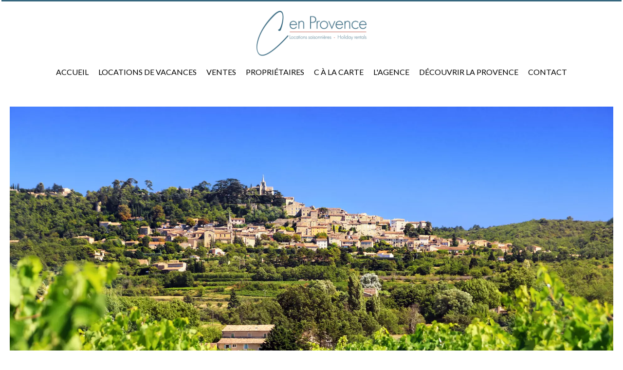

--- FILE ---
content_type: text/html; charset=UTF-8
request_url: https://cenprovence.com/fr/actualites/11010
body_size: 10880
content:
<!DOCTYPE html>
<html lang="fr" prefix="og: http://ogp.me/ns#">
  <head>

                  <meta charset="UTF-8">
              <title>Villages perchés du Luberon : les 10 pépites incontournables</title>
              <meta name="description" content="De Bonnieux à Gordes, de Goult à Saignon, partez à la découverte de 10 villages perchés du Luberon, hauts-lieux touristiques ou repaires confidentiels en Provence.">
              <link rel="alternate" href="https://cenprovence.com/en/news/11010">
              <link rel="alternate" href="https://cenprovence.com/fr/actualites/11010">
              <meta property="og:title" content="Villages perchés du Luberon : les 10 pépites incontournables">
              <meta property="og:type" content="article">
              <meta property="og:url" content="https://cenprovence.com/fr/actualites/11010">
              <meta property="og:image" content="https://d36vnx92dgl2c5.cloudfront.net/uploads/websites/1924/news/0808e5f72c4b351fd6fd3564539be093.jpeg">
              <meta property="og:image:width" content="3630">
              <meta property="og:image:height" content="2296">
              <meta property="og:description" content="De Bonnieux à Gordes, de Goult à Saignon, partez à la découverte de 10 villages perchés du Luberon, hauts-lieux touristiques ou repaires confidentiels en Provence.">
              <link rel="apple-touch-icon" sizes="180x180" href="https://d36vnx92dgl2c5.cloudfront.net/prod/Cello/1924/media/03b95790878a38ea5b03944d99543b99.webp">
              <link rel="icon" type="image/png" sizes="32x32" href="https://d36vnx92dgl2c5.cloudfront.net/prod/Cello/1924/media/f8b6d8a43ede03afbc53504f1d7a696c.webp">
              <link rel="icon" type="image/png" sizes="16x16" href="https://d36vnx92dgl2c5.cloudfront.net/prod/Cello/1924/media/d81c2f1f7da6573484127ae499b1b61b.webp">
              <link rel="manifest" href="/cache/prod/Cello/1924/site.webmanifest">
              <link rel="canonical" href="https://cenprovence.com/fr/actualites/11010">
              <meta name="viewport" content="width=device-width">
          
                                                          <link rel="stylesheet" href="https://d36vnx92dgl2c5.cloudfront.net/vendor/select2/dist/css/select2.min.css">                  <link rel="stylesheet" href="https://d36vnx92dgl2c5.cloudfront.net/cache/prod/Cello/1924/d4428113b3cc5c4099a486bfb8140efe99eafaee-v1769182724.css">            
                                        <script async src="https://cache.consentframework.com/js/pa/28975/c/u8hMx/stub?lang=fr" ></script>                  <script async src="https://choices.consentframework.com/js/pa/28975/c/u8hMx/cmp?lang=fr" ></script>                                    <script async src="https://www.googletagmanager.com/gtag/js?id=G-T598M9GPCD" ></script>                  <script>
  window.dataLayer = window.dataLayer || [];
  function gtag(){dataLayer.push(arguments);}
  gtag('js', new Date());

  gtag('config', 'G-T598M9GPCD');
</script>
                                                
    
    

        
  </head>
  <body class="one-column chrome   eupopup eupopup-bottom">

    <div class="g-recaptcha"></div>
    
    
      <header>
    <div>
      <div data-id="0" class="zone zone-header-left ">

  <div id="697438a6f1084-1" data-module-id="134224" data-instance="1" data-model-namespace="7e9c6f0cc3cf"
      class="module module-134224 template-2 logo-template-2 module-logo "
            ><a href="/fr/" ><img src="https://d36vnx92dgl2c5.cloudfront.net/prod/Cello/1924/media/bcae43e4eede42c13cefcfd07588d691.webp"  alt="logo" /></a></div>

</div>


      <div data-id="1" class="zone zone-header-right ">

  <div id="697438a6f1131-1" data-module-id="134281" data-instance="1" data-model-namespace="44acf92a6afc"
      class="module module-134281 template-1 cluster-template-1 module-cluster "
            ><nav id="697438a6f3049-1" data-module-id="134284" data-instance="1" data-model-namespace="8cb0b8aa5891"
      class="module module-134284 template-1 menu-template-1 module-menu inline "
            ><ul><li><a href="/fr/selection" target="_self"  data-current=""><span>Sélection</span></a></li></ul></nav><div id="697438a6f3087-1" data-module-id="134282" data-instance="1" data-model-namespace="5b5fae392494"
      class="module module-134282 template-2 lead-template-2 module-lead "
            ><div id="popup-697438a6f3087-1" class=" popup-module-lead popup-module-134282 template-2 mfp-hide"><form name="lead-form-134282" method="post"><div class="field civility choice"><select id="lead-form-134282_civility" name="lead-form-134282[civility]" class=""><option value="Madame|Madame" class="tab-0" data-tab="0">Madame</option><option value="Mademoiselle|Mademoiselle" class="tab-0" data-tab="0">Mademoiselle</option><option value="Monsieur|Monsieur" class="tab-0" data-tab="0">Monsieur</option></select></div><div class="field first_name text"><input type="text" id="lead-form-134282_first_name" name="lead-form-134282[first_name]" required="required" placeholder="Prénom" class="" /></div><div class="field last_name text"><input type="text" id="lead-form-134282_last_name" name="lead-form-134282[last_name]" required="required" placeholder="Nom de famille" class="" /></div><div class="field email email"><input type="email" id="lead-form-134282_email" name="lead-form-134282[email]" required="required" placeholder="e-mail" class="" /></div><div class="fields-wrapper"><div class="line-wrapper form-basic"><div class="field category choice"><select id="lead-form-134282_search_category" name="lead-form-134282[search][category]" class=""><option value="Location saisonnière|3" class="tab-0" data-tab="0">Location saisonnière</option></select></div><div class="field type choice"><select id="lead-form-134282_search_type" name="lead-form-134282[search][type][]" class="multiple" multiple="multiple"><option value="Appartement|1" class="tab-0" data-tab="0">Appartement</option><option value="Maison|2" class="tab-0" data-tab="0">Maison</option></select></div><div class="field city choice"><select id="lead-form-134282_search_city" name="lead-form-134282[search][city][]" class="multiple autocomplete" multiple="multiple"></select></div><div class="field room_min number"><input type="text" id="lead-form-134282_search_room_min" name="lead-form-134282[search][room_min]" placeholder="Pièce min" class="" /></div><div class="field area_min number"><input type="text" id="lead-form-134282_search_area_min" name="lead-form-134282[search][area_min]" placeholder="Surface min" class="" /></div><div class="field price_max number"><input type="text" id="lead-form-134282_search_price_max" name="lead-form-134282[search][price_max]" placeholder="Prix max" class="" /></div><div class="field recaptcha recaptcha"><script>

                    window.onloadCallback = function() {
                        $('.g-recaptcha').each(function(i, v) {
                            const $placeholder = $(this)

                            $placeholder.data('widget-id', i);

                            grecaptcha.render( this, {
                                callback: function( token ) {

                                    return new Promise(function(resolve, reject) {
                                    if( grecaptcha === undefined ) {
                                        console.log( 'reCaptcha not defined' )
                                        reject()
                                    }

                                    var response = grecaptcha.getResponse( $placeholder.data('widget-id') )
                                    if( !response ) {
                                        console.log( 'Could not get reCaptcha response' )
                                        reject()
                                    }

                                    const $form = $placeholder.closest('form')

                                    $form.find('.g-recaptcha-response').val( token )
                                    // Add a class that will be used to bypass the prevented submit event
                                    $form.addClass('recap-done')
                                    // submit by clicking the submit button of your form
                                    .find('[type="submit"]').trigger('click')
                                    resolve()
                                    grecaptcha.reset( $placeholder.data('widget-id') )
                                    })
                                },
                                sitekey: '6LctG6wUAAAAALSwjJO9bWoLzy3gi7yZn305f91K',
                                size: 'invisible', // This makes the real reCaptcha V2 Invisible
                            });
                        });
                    };

                </script><div class="g-recaptcha" data-sitekey="6LctG6wUAAAAALSwjJO9bWoLzy3gi7yZn305f91K"></div></div><button type="submit" id="lead-form-134282_submit" name="lead-form-134282[submit]" class="submit">
                Envoyer
    </button></div></div></form></div><a class="popup-open-link-wrapper" href="#popup-697438a6f3087-1" id="open-popup-link-697438a6f3087-1"><i class="mdi mdi-bell-ring-outline"></i><span>Alerte e-mail</span></a></div><div id="697438a6f30cd-1" data-module-id="134225" data-instance="1" data-model-namespace="0b8e172bf9cb"
      class="module module-134225 template-1 social-menu-template-1 module-social-menu "
            ><ul><li class="social facebook"><a href="https://www.facebook.com/cenprovencelocation" target="_blank" rel="me"><i class="mdi mdi-facebook"></i><span>Facebook</span></a></li><li class="social instagram"><a href="https://www.instagram.com/cenprovence/" target="_blank" rel="me"><i class="mdi mdi-instagram"></i><span>Instagram</span></a></li><li class="social linkedin"><a href="https://www.linkedin.com/in/camille-pires-7772b9183/" target="_blank" rel="me"><i class="mdi mdi-linkedin"></i><span>Linkedin</span></a></li></ul></div><div id="697438a6f30e7-1" data-module-id="134283" data-instance="1" data-model-namespace="d8cf10f0b843"
      class="module module-134283 template-1 language-template-1 module-language "
            ><div class="hack ApiFieldGroup"><p class="CaptationContent" title="fr"><span>fr</span></p></div><div class="field-group" data-label="fr"><div class="content" style="display:none;"><ul><li  class="current" ><a href="https://cenprovence.com/fr/actualites/11010"><span class="culture">
																			français
																	</span></a></li><li ><a href="https://cenprovence.com/en/news/11010"><span class="culture">
																			English
																	</span></a></li></ul></div></div></div></div>
  <nav id="697438a6f1147-1" data-module-id="134226" data-instance="1" data-model-namespace="5f3fcae7b5e5"
      class="module module-134226 template-1 menu-template-1 module-menu main column "
            ><button><i class="mdi mdi-menu"></i></button><ul><li><a href="/fr/" target="_self"  data-current=""><i class="mdi mdi-home"></i><span>Accueil</span></a></li><li><a href="/fr/location-de-vacance" target="_self"  data-current=""><span>Locations de vacances</span></a></li><li><a href="https://www.maisonvictoire.com/fr/results" target="_blank"  data-current=""><span>Ventes</span></a></li><li><a href="/fr/proprietaire" target="_self"  data-current=""><span>Propriétaires</span></a></li><li><a href="/fr/c-a-la-carte" target="_self"  data-current=""><span>C à la carte</span></a></li><li><a href="/fr/notre-agence" target="_self"  data-current=""><span>L&#039;agence</span></a></li><li><a href="/fr/actualites" target="_self"  data-current=""><span>Découvrir la Provence</span></a></li><li><a href="/fr/contact" target="_self"  data-current=""><span>Contact</span></a></li></ul></nav>

</div>


    </div>
  </header>

  <div class="wrapper">
      <div data-id="2" class="zone zone-full-width ">


</div>


  <div data-id="3" class="zone zone-top-content ">


</div>


  <div data-id="4" class="zone zone-content ">

  <div id="697438a6f110f-1" data-module-id="134267" data-instance="1" data-model-namespace="1464fdc6211b"
      class="module module-134267 template-3 structured-cms-template-3 module-structured-cms "
            data-structured-cms-namespace=""><div class="picture-container" ><img alt="Les plus beaux villages du Luberon Bonnieux Ménerbes Goult Gordes Saignon" src="https://d36vnx92dgl2c5.cloudfront.net/prod/Cello/1924/media/126ef5b401363868aa4638ce3e6d8f12.webp"></div><div class="content-container"><div class="content"><p><span style="font-size: 18px; color: rgb(0, 0, 0);"><b>Villages perchés du Luberon : les stars incontournables</b></span></p><p><span style="color: rgb(192, 80, 77);">Bonnieux, la sentinelle</span></p><p>Perché sur son promontoire, le <b><a target="_blank" href="https://www.luberon-apt.fr/village/bonnieux">village de Bonnieux </a></b><b></b>offre un panorama magnifique sur la plaine agricole de la vallée du Calavon, les monts de Vaucluse et le Ventoux. Les grands cèdres centenaires déploient leurs branches protectrices au sommet du village, dominé par son église du XIIe siècle, mi-romane, mi-gothique. En contrebas trône l’Église neuve, édifice néo-roman érigé à la fin du XIXe siècle.<br>Grimpant à travers le village, la route plonge vers la<b> combe de Lourmarin</b>, seule voie qui traverse le Luberon pour rallier la partie sud, côté <a target="_blank" href="https://www.luberoncoeurdeprovence.com/decouvrir/villes-et-villages/lourmarin">Lourmarin</a>.</p><p><span style="color: rgb(127, 127, 127);">À ne pas rater</span><br></p><p>La balade au fil des ruelles escarpées, jusqu’au sommet du village.<br>Les restaurants avec vue sur le soleil couchant.<br>Le marché potier en avril.</p><p><b>Jour de marché</b> : vendredi.</p><p><span style="color: rgb(127, 127, 127);">À proximité de Bonnieux : la Forêt des cèdres</span><br>À 6 kilomètres du village de Bonnieux, la majestueuse Forêt des cèdres plante le décor pour une escapade dépaysante et fascinante.&nbsp;En 1862, des graines de cèdre venues de l’Atlas sont semées pour reboiser le sommet du Petit Luberon.&nbsp;160 ans plus tard, la silhouette imposante de ces cèdres offre sur 250 hectares <b>un refuge ombragé </b>bienvenu lors des chaleurs estivales.</p><p><span style="color: rgb(192, 80, 77);">Gordes, le décor de carte postale</span></p><p>On pense connaître cet endroit <b>classé parmi les plus beaux villages de France</b>, à force de le voir illustrer tant de publications sur le Luberon. Et pourtant, rien n’égale le spectacle qui surgit au détour d’un virage, en arrivant à l’orée du village. Perché tel un phare à flanc de colline, tout en <b>restanques et façades de pierre sèche</b>, Gordes offre sa splendeur aux regards des visiteurs. L’émotion est intacte, même après plusieurs visites. Et la photo souvenir depuis le <b>rocher Bel-Air</b>, un passage obligé.</p><p><span style="color: rgb(127, 127, 127);">À ne pas rater</span></p><p>Le dédale de calades.<br>Un apéritif sur le balcon du Cercle Républicain.<br>Une soirée cocktail avec vue au Tigrr Gordes.</p><p><b>Jour de marché</b> : mardi.</p><p><span style="color: rgb(127, 127, 127);">À proximité de Gordes : le Village des Bories et l’Abbaye de Sénanque</span></p><p><b></b><a target="_blank" href="https://www.levillagedesbories.com/">Le village des Bories</a>&nbsp;: une bonne idée pour une sortie en famille : à 4 kilomètres de Gordes se trouve un site exceptionnel, où s’élèvent des <b>cabanes minérales appelées bories.</b> Ces huttes de pierre sèche, construites au début du XVIIe siècle, servaient de refuge aux paysans et bergers. Les enfants adorent passer d’une borie à l’autre, pour se représenter la <b>vie quotidienne de l’époque</b>, avec le four à pain, la bergerie, les ruelles.... Ils peuvent même s’essayer à la construction de leur propre borie miniature.</p><p><a target="_blank" href="https://www.senanque.fr/">L’Abbaye de Sénanque</a>&nbsp;est l’une des trois sœurs cisterciennes de Provence, avec Silvacane et le Thoronet. Fondée au XIIe siècle, elle est toujours occupée par des moines. Ils y vivent, prient et travaillent : ils cultivent le lavandin et l’olivier, pratiquent l’apiculture. Les visites de l’abbaye, l’hôtellerie et la boutique monastiques contribuent aussi à leurs revenus. En été, lorsque le lavandin est en fleurs, la photogénie des lieux est renversante.</p><p><span style="color: rgb(192, 80, 77);">Roussillon, l’ocre dans tous ses éclats</span></p><p>Perché entre la vallée du Coulon et le plateau du Vaucluse, <a target="_blank" href="https://www.luberon-apt.fr/apt-et-les-villages/roussillon">Roussillon</a> peut aussi s'enorgueillir de figurer dans le <b>classement officiel des plus beaux villages de France.</b> L’éclat de ses façades aux tons chaleureux de jaune, orange et rouge lui confère un charme unique qui attire les curieux du monde entier. C’est aussi le cœur du plus grand <b>gisement d’ocre</b> au monde.</p><p><span style="color: rgb(127, 127, 127);">À ne pas rater</span></p><p><a target="_blank" href="https://okhra.com/">Ôkhra</a>, l’Écomusée de l’ocre.<br>Le point du vue sur les falaises d’ocre.<br>Les ateliers d’artisans et galeries d’art dans le village.</p><p><b>Jour de marché</b> : jeudi.</p><p><span style="color: rgb(127, 127, 127);">À proximité de Roussillon : le sentier des Ocres</span></p><p>Composé d’argile et d’oxyde de fer, l’ocre est utilisé comme pigment naturel depuis la Préhistoire. La <b>géologie et l’activité humaine</b> (l’exploitation du gisement d’ocre) ont façonné un décor somptueux. Impossible de ne pas tomber sous le charme de ces impressionnantes falaises aux couleurs chatoyantes. <b><a target="_blank" href="https://www.luberon-apt.fr/ocres-en-luberon-0/le-sentier-des-ocres">Deux circuits </a></b><b></b>de 30 ou 50 minutes sont proposés aux visiteurs au départ du village, et permettent de flâner dans un décor digne d’un film hollywoodien.</p><p><span style="color: rgb(192, 80, 77);">Ménerbes, le majestueux</span></p><p>Édifié sur un éperon rocheux allongé tel une vague de pierre, <b>listé lui aussi parmi les plus beaux villages de France</b>, <a target="_blank" href="https://www.luberoncoeurdeprovence.com/page/menerbes+50990.html">Ménerbes</a> séduit depuis toujours artistes et curieux.&nbsp;<br>Le Britannique <b>Peter Mayle</b> y a élu domicile avant d’écrire son best-seller “Une année en Provence”. S’ensuivirent de nombreuses déclinaisons, ainsi qu’un flot de touristes attirés par les descriptions savoureuses de l’écrivain.<br>Les peintres <b>Pablo Picasso</b> et <b>Nicolas de Staël</b> figurent parmi les artistes tombés amoureux de ce village perché du Luberon.</p><p><span style="color: rgb(127, 127, 127);">À ne pas rater</span><br>La maison de Dora Maar, muse de Picasso, et son jardin caché de l’autre côté de la rue, pour une petite pause méditative.<br>La Tour de l’Horloge et son point de vue, pour balayer du regard la vallée, avec au loin le Ventoux et les monts de Vaucluse.<br>La terrasse panoramique du Bistro 5, pour un déjeuner dans un cadre de rêve ou un déjeuner au milieu des vignes à la Bastide de Marie.</p><p>Jour de marché : jeudi.</p><p><span style="color: rgb(127, 127, 127);">À proximité de Ménerbes : le Jardin botanique du Domaine de la Citadelle&nbsp;</span></p><p><b></b>Une promenade passionnante pour tous les <b>amoureux des plantes</b> - médicinales, carnivores, aromatiques, sauvages comestibles… Le jardin s’étale sur 5 hectares en restanques : prévoir des chaussures de marche et un chapeau! La vue sur Ménerbes, sur les monts de Vaucluse et le Ventoux y est superbe.&nbsp;Les épicuriens pourront enchaîner avec la visite du <a target="_blank" href="https://museedutirebouchon.com/">Musée du Tire-Bouchon</a> ainsi qu’une dégustation des vins du <a target="_blank" href="https://www.domaine-citadelle.com/">Domaine de la Citadelle.</a></p><p><span style="color: rgb(192, 80, 77);">Oppède-le-Vieux, le refuge merveilleux</span></p><p>Il règne à <a target="_blank" href="https://www.luberoncoeurdeprovence.com/decouvrir/villes-et-villages/oppede">Oppède-le-Vieux</a> une paix tranquille dont on aurait tort de se priver lorsque la saison touristique bat son plein dans le Luberon.<br>On laisse sa voiture sur le parking des Jardins de Sainte-Cécile, et l'on parcourt à pied le sentier qui serpente jusqu'au village parmi <b>80 espèces d'arbres, arbustes et plantes du Luberon.</b><br>Depuis la place de la Croix, un passage sous le beffroi marque l’accès à l’ancien village. Les calades zigzaguent vers l’église et le château. On reconnaît d’anciennes échoppes à leur étal en pierre sculpté à côté de la porte. Au sommet du village, <b>Notre-Dame-d’Alidon</b> se dresse sur son piton rocheux et veille sur les ruines du château.</p><p><span style="color: rgb(127, 127, 127);">À ne pas rater</span><br>L’atelier de sculpture animalière d’Olivia Tregaut, à l’entrée du village.<br>Un déjeuner à l’ombre au Petit Café des Jeanne, sur la place d’Oppède-le-Vieux.<br>Les Concerts au coucher du soleil, fin août, sur le parvis de Notre-Dame d’Alidon : la promesse d’une soirée d’été inoubliable.</p><p><span style="color: rgb(127, 127, 127);">À proximité d’Oppède-le-Vieux : les sentiers de randonnée</span></p><p>Plusieurs parcours ont été balisés pour une balade à pied ou à vélo, à la découverte des paysages et du patrimoine autour d’Oppède.<b><br>4 circuits </b>de 30 minutes à 2h30 sont indiqués à partir du parking des Jardins Sainte-Cécile.</p><p><span style="font-size: 18px; color: rgb(0, 0, 0);"><b>Villages perchés du Luberon : les pépites à découvrir</b></span></p><p><span style="color: rgb(192, 80, 77);"><span style="font-size: 16px;"></span>Saignon, vertigineusement vôtre</span></p><p>Moins connu que ses illustres voisins, le village perché de <a target="_blank" href="https://www.luberon-apt.fr/village-du-luberon/saignon">Saignon</a>, à proximité d’Apt, a pourtant de quoi faire tourner les têtes. À commencer par son imposant rocher de Bellevue, le bien-nommé. Grimpez l'escalier aménagé et vous voilà au sommet de l'éperon rocheux. À vos pieds, la vallée d'<a target="_blank" href="https://www.luberon-apt.fr/apt-capitale-du-luberon">Apt</a>, capitale du Luberon. Au loin, le <b>mont Ventoux</b> et les Alpes. Par temps clair, on peut même distinguer la Cité des Papes! Vertigineux et merveilleux.<br>Poursuivez par une balade dans les rues du village, en vous arrêtant pour admirer les anciens lavoirs et goûter au charme de la place de la Fontaine.</p><p><b>Jour de marché</b> : jeudi.</p><p><b>Notre coup de cœur</b> : les terrasses du restaurant bistronomique Un Jardin sur le toit, au sommet du village, sur les vestiges d’un château du XIIe siècle, avec vue à 360° sur le Luberon.</p><p><span style="color: rgb(192, 80, 77);">Goult, le discret</span></p><p>Bienvenue dans ce trésor caché du Luberon, de plus en plus recherché. Offrez-vous une déambulation à travers ses délicieuses ruelles, sous ses passages voûtés, le long de ses jolies maisons aux façades de pierre et d’ocre. Grimpez jusqu’au <a target="_blank" href="https://www.luberon-apt.fr/village-goult">moulin de Jérusalem</a> qui surplombe le village et accueille les promeneurs venus admirer le panorama. Flânez sur le marché provençal où le potier côtoie le fromager.</p><p><b>Jour de marché</b> : jeudi.</p><p><b>Notre coup de cœur</b> : la balade de 15 minutes au départ du moulin jusqu’au Conservatoire des Terrasses et son amphithéâtre naturel, où l’on cultivait autrefois l’olivier et l’amandier.</p><p><span style="color: rgb(192, 80, 77);">Lacoste, l’art de vivre</span></p><p>Bien connu pour son château qui fut la propriété du sulfureux Marquis de Sade, le village de <a target="_blank" href="https://www.luberon-apt.fr/village-lacoste">Lacoste </a>a vu son patrimoine largement rénové par l’entremise du couturier Pierre Cardin. Il conserve une atmosphère authentique et une aura artistique, notamment grâce à la présence du <a target="_blank" href="https://www.scad.edu/locations/lacoste">SCAD</a>, antenne d’une prestigieuse université américaine qui accueille des étudiants en arts et design.</p><p><b>Jour de marché </b>: mardi.</p><p><b>Notre coup de cœur</b> : le <a target="_blank" href="https://www.festivaldelacoste.com/">Festival de Lacoste</a>, qui se tient chaque été dans les Carrières du château du <b>Marquis de Sade</b>, est dédié à la danse, au théâtre et à l’opéra. Depuis deux ans, l’endroit accueille aussi la projection des plus grands films de cinéma musical.</p><p><span style="color: rgb(192, 80, 77);">Joucas, l’outsider</span></p><p>Perché face aux ocres de Roussillon, à l’écart de la foule, Joucas a un charme fou. Tout en haut du village, la vue sur les champs de vignes et de lavande est splendide.<br>Les calades fleuries qui serpentent entre les maisons semblent figées dans le temps. L’église Saint-Jean-Baptiste abrite de magnifiques peintures en trompe-l’œil.<br>Terminez la visite par un pastis à la terrasse du café ou une coupe de champagne dans l’un des deux hôtels cinq-étoiles de Joucas.</p><p><b>Notre coup de cœur</b> : le Labyrinthe d’art, galerie d’art à ciel ouvert où les sculptures en bois et pierre de Mieke Heybroek et Ulysse Plaud questionnent l’humanité.</p><p><span style="color: rgb(192, 80, 77);">Saint-Saturnin-lès-Apt, toute une histoire</span></p><p>Pour son authenticité, ses remparts et les vestiges de son château, le village médiéval de <a target="_blank" href="https://www.luberon-apt.fr/village-du-luberon/saint-saturnin-les-apt">Saint-Saturnin-lès-Apt</a> mérite une visite. Bâti sur un éperon rocheux, <b>coiffé de deux moulins</b>, il offre un point de vue exceptionnel sur le Parc naturel régional du Luberon.</p><p><b>Jour de marché</b> : mardi.</p><p><b>Notre coup de cœur</b> : les nombreuses portes inscrites à l’inventaire des Monuments Historiques, à découvrir en arpentant les ruelles de ce village provençal.</p><p><span style="font-size: 16px;"><span style="font-size: 18px;"><span style="color: rgb(49, 133, 155);"><span style="color: rgb(0, 0, 0);"><b>Quels villages visiter dans le Luberon?</b></span></span></span></span></p><p><span style="font-size: 16px;"></span>Tous, si possible! À vous de déterminer le programme, en fonction du temps dont vous disposez. Même si vous n’en visitez que quelques-uns, vos souvenirs (et vos photos) seront magnifiques.</p><p><b>Les villages perchés du Luberon</b> sont un terrain de jeu inépuisable pour quiconque est sensible à l’histoire, à la lumière, au terroir, à l’authenticité, aux paysages de Provence. Chacun de ces villages du Vaucluse abrite des trésors, qu’ils soient architecturaux, patrimoniaux, gastronomiques…<br><br>Tous méritent qu’on s’y arrête, le temps d’une balade, d’un déjeuner ou d’un tour au marché.</p><p></p></div><a href=""><span class="button">Retour</span></a></div></div>

</div>


  <div data-id="5" class="zone zone-bottom-content ">


</div>


  </div>

  <footer>
    <div data-id="6" class="zone zone-footer ">

  <nav id="697438a6f10e9-1" data-module-id="134227" data-instance="1" data-model-namespace="59ec872d54cb"
      class="module module-134227 template-1 menu-template-1 module-menu column "
            ><div class="module-header"><span class="module-header-title">Navigation</span></div><ul><li><a href="/fr/" target="_self"  data-current=""><i class="mdi mdi-home"></i><span>Accueil</span></a></li><li><a href="/fr/location-de-vacance" target="_self"  data-current=""><span>Locations de vacances</span></a></li><li><a href="/fr/proprietaire" target="_self"  data-current=""><span>Propriétaires</span></a></li><li><a href="/fr/c-a-la-carte" target="_self"  data-current=""><span>C à la carte</span></a></li><li><a href="/fr/notre-agence" target="_self"  data-current=""><span>L&#039;agence</span></a></li><li><a href="/fr/actualites" target="_self"  data-current=""><span>Découvrir la Provence</span></a></li><li><a href="/fr/contact" target="_self"  data-current=""><span>Contact</span></a></li><li><a href="/fr/alerte-email" target="_self"  data-current=""><span>Alerte Mail</span></a></li></ul></nav>
  <nav id="697438a6f1159-1" data-module-id="134228" data-instance="1" data-model-namespace="7cf5aa57a8a1"
      class="module module-134228 template-1 menu-template-1 module-menu column "
            ><div class="module-header"><span class="module-header-title">Informations légales</span></div><ul><li><a href="/fr/mentions-legales/honoraires" target="_self"  data-current=""><span>Honoraires</span></a></li><li><a href="/fr/donnees-personnelles" target="_self"  data-current=""><span>Données personnelles</span></a></li><li><a href="/fr/utilisations-des-cookies" target="_self"  data-current=""><span>Utilisation des cookies</span></a></li><li><a href="/fr/mentions-legales" target="_self"  data-current=""><span>Mentions légales</span></a></li></ul></nav>
  <div id="697438a6f1183-1" data-module-id="134268" data-instance="1" data-model-namespace="41cbe26b4314"
      class="module module-134268 template-7 agency-template-7 module-agency simple "
            ><div class="module-header"><span class="module-header-title">Contactez-nous</span></div><ul><li class="agency"><h3><a href="/fr/agence/20601">C en Provence</a></h3><p class="address"><span class="zipcode">84400</span> Saignon - FR<br></p><p><span class="phone"><a href="tel:+33 6 87 34 31 77">+33 (0)6 87 34 31 77</a></span><br><span class="email"><a href="mailto:camille@cenprovence.com">camille@cenprovence.com</a></span><br></p></li></ul></div>
  <div id="697438a6f119c-1" data-module-id="134230" data-instance="1" data-model-namespace="db1d8137c7f7"
      class="module module-134230 template-1 social-menu-template-1 module-social-menu "
            ><div class="module-header"><span class="module-header-title">Suivez-nous sur les réseaux</span></div><ul><li class="social facebook"><a href="https://www.facebook.com/cenprovencelocation" target="_blank" rel="me"><i class="mdi mdi-facebook"></i><span>Facebook</span></a></li><li class="social instagram"><a href="https://www.instagram.com/cenprovence/" target="_blank" rel="me"><i class="mdi mdi-instagram"></i><span>Instagram</span></a></li><li class="social linkedin"><a href="https://www.linkedin.com/in/camille-pires-7772b9183/" target="_blank" rel="me"><i class="mdi mdi-linkedin"></i><span>Linkedin</span></a></li></ul></div>

</div>


    <div data-id="7" class="zone zone-legal ">

  <div id="697438a6f116d-1" data-module-id="134273" data-instance="1" data-model-namespace="e3d79e6f786e"
      class="module module-134273 template-8 legal-template-8 module-legal template8 "
            ><p><a href='javascript:Sddan.cmp.displayUI()'>Changer ses préférences cookies</a></p><p >Design by <span>Apimo™</span></p><p>©2026 C en Provence</p></div>

</div>


  </footer>

                      <link media="print"onload="this.media='all'"rel="stylesheet" href="https://d36vnx92dgl2c5.cloudfront.net/static/Realtix/Global/mdi/css/materialdesignicons.min.css">                  <link media="print"onload="this.media='all'"rel="stylesheet" href="https://d36vnx92dgl2c5.cloudfront.net/vendor/kernel-webfont/build/css/icons.css">                                                
    
                  <script src="https://d36vnx92dgl2c5.cloudfront.net/cache/prod/Cello/1924/model/f827dd20030f206d41d4fc087c98dbb1d5bdabfb-v1769224359.1642.js" ></script>                                                      <script src="https://d36vnx92dgl2c5.cloudfront.net/vendor/jquery/dist/jquery.min.js" ></script>                                                      <script src="https://d36vnx92dgl2c5.cloudfront.net/vendor/select2/dist/js/select2.full.min.js" ></script>                  <script src="https://d36vnx92dgl2c5.cloudfront.net/cache/prod/Cello/1924/96b8760fb02f25539eb273e92d81b40f0087fb32-v1769182724.js" ></script>        
        
    
    <div class="recaptcha-terms">
      <p>Ce site est protégé par reCAPTCHA et les règles de <a target='_blank' href='https://policies.google.com/privacy'>confidentialité</a> et les <a target='_blank' href='https://policies.google.com/terms'>conditions d'utilisation</a> de Google s'appliquent.</p>
    </div>

  </body>
</html>
